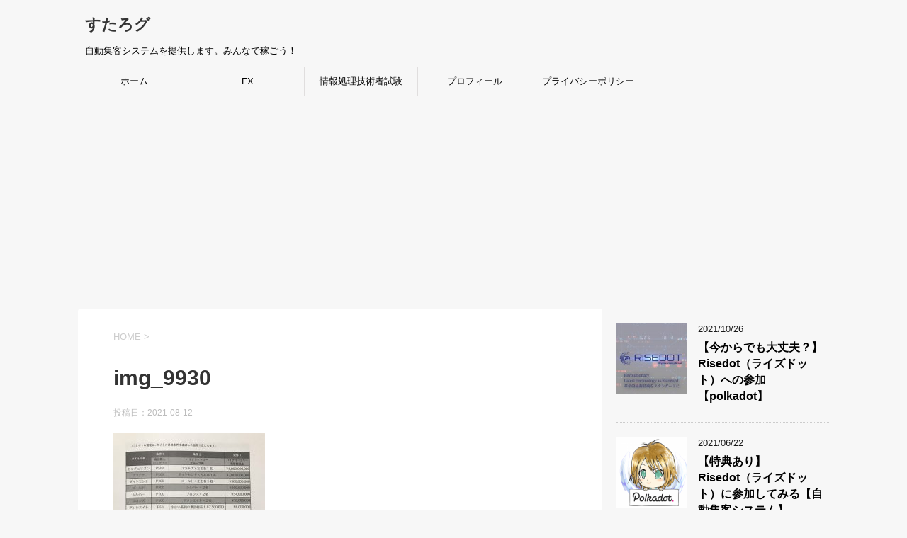

--- FILE ---
content_type: text/html; charset=UTF-8
request_url: https://sutablog.org/risedot-keiyakusyomen/img_9930/
body_size: 11628
content:
<!DOCTYPE html>
<!--[if lt IE 7]>
<html class="ie6" lang="ja"
	prefix="og: https://ogp.me/ns#" > <![endif]-->
<!--[if IE 7]>
<html class="i7" lang="ja"
	prefix="og: https://ogp.me/ns#" > <![endif]-->
<!--[if IE 8]>
<html class="ie" lang="ja"
	prefix="og: https://ogp.me/ns#" > <![endif]-->
<!--[if gt IE 8]><!-->
<html lang="ja"
	prefix="og: https://ogp.me/ns#" >
	<!--<![endif]-->
	<head prefix="og: http://ogp.me/ns# fb: http://ogp.me/ns/fb# article: http://ogp.me/ns/article#">
		<meta charset="UTF-8" >
		<meta name="viewport" content="width=device-width,initial-scale=1.0,user-scalable=yes">
		<meta name="format-detection" content="telephone=no" >
		
		
		<link rel="alternate" type="application/rss+xml" title="すたろグ RSS Feed" href="https://sutablog.org/feed/" />
		<link rel="pingback" href="https://sutablog.org/xmlrpc.php" >
		<!--[if lt IE 9]>
		<script src="https://sutablog.org/wp-content/themes/stinger8/js/html5shiv.js"></script>
		<![endif]-->
				<title>img_9930 | すたろグ</title>

		<!-- All in One SEO 4.1.5.3 -->
		<meta name="robots" content="max-snippet:-1, max-image-preview:large, max-video-preview:-1" />
		<meta property="og:locale" content="ja_JP" />
		<meta property="og:site_name" content="すたろグ | 自動集客システムを提供します。みんなで稼ごう！" />
		<meta property="og:type" content="article" />
		<meta property="og:title" content="img_9930 | すたろグ" />
		<meta property="article:published_time" content="2021-08-12T09:23:23+00:00" />
		<meta property="article:modified_time" content="2021-08-12T09:54:32+00:00" />
		<meta name="twitter:card" content="summary_large_image" />
		<meta name="twitter:site" content="@sutablog_org" />
		<meta name="twitter:domain" content="sutablog.org" />
		<meta name="twitter:title" content="img_9930 | すたろグ" />
		<meta name="twitter:creator" content="@sutablog_org" />
		<meta name="google" content="nositelinkssearchbox" />
		<script type="application/ld+json" class="aioseo-schema">
			{"@context":"https:\/\/schema.org","@graph":[{"@type":"WebSite","@id":"https:\/\/sutablog.org\/#website","url":"https:\/\/sutablog.org\/","name":"\u3059\u305f\u308d\u30b0","description":"\u81ea\u52d5\u96c6\u5ba2\u30b7\u30b9\u30c6\u30e0\u3092\u63d0\u4f9b\u3057\u307e\u3059\u3002\u307f\u3093\u306a\u3067\u7a3c\u3054\u3046\uff01","inLanguage":"ja","publisher":{"@id":"https:\/\/sutablog.org\/#person"}},{"@type":"Person","@id":"https:\/\/sutablog.org\/#person","name":"\u3059\u305f\u308d","image":{"@type":"ImageObject","@id":"https:\/\/sutablog.org\/risedot-keiyakusyomen\/img_9930\/#personImage","url":"https:\/\/secure.gravatar.com\/avatar\/699cf8e907572df11b23e02fca7d20a7?s=96&d=mm&r=g","width":96,"height":96,"caption":"\u3059\u305f\u308d"},"sameAs":["https:\/\/mobile.twitter.com\/sutablog_org\/"]},{"@type":"BreadcrumbList","@id":"https:\/\/sutablog.org\/risedot-keiyakusyomen\/img_9930\/#breadcrumblist","itemListElement":[{"@type":"ListItem","@id":"https:\/\/sutablog.org\/#listItem","position":1,"item":{"@type":"WebPage","@id":"https:\/\/sutablog.org\/","name":"\u30db\u30fc\u30e0","description":"FX\u3084\u4eee\u60f3\u901a\u8ca8\u3067\u304a\u91d1\u3092\u7a3c\u3050\u65b9\u6cd5\u3092\u767a\u4fe1\u3057\u3066\u3044\u304d\u307e\u3059\u3002 \u81ea\u52d5\u96c6\u5ba2\u30b7\u30b9\u30c6\u30e0\u306b\u3088\u308a\u7686\u3055\u3093\u306b\u3082\u5229\u76ca\u304c\u767a\u751f\u3059\u308b\u65b9\u5411\u6027\u3067\u3084\u3063\u3066\u3044\u304d\u307e\u3059\u3002","url":"https:\/\/sutablog.org\/"},"nextItem":"https:\/\/sutablog.org\/risedot-keiyakusyomen\/img_9930\/#listItem"},{"@type":"ListItem","@id":"https:\/\/sutablog.org\/risedot-keiyakusyomen\/img_9930\/#listItem","position":2,"item":{"@type":"WebPage","@id":"https:\/\/sutablog.org\/risedot-keiyakusyomen\/img_9930\/","name":"img_9930","url":"https:\/\/sutablog.org\/risedot-keiyakusyomen\/img_9930\/"},"previousItem":"https:\/\/sutablog.org\/#listItem"}]},{"@type":"Person","@id":"https:\/\/sutablog.org\/author\/admin\/#author","url":"https:\/\/sutablog.org\/author\/admin\/","name":"\u3059\u305f\u308d","image":{"@type":"ImageObject","@id":"https:\/\/sutablog.org\/risedot-keiyakusyomen\/img_9930\/#authorImage","url":"https:\/\/secure.gravatar.com\/avatar\/699cf8e907572df11b23e02fca7d20a7?s=96&d=mm&r=g","width":96,"height":96,"caption":"\u3059\u305f\u308d"},"sameAs":["https:\/\/mobile.twitter.com\/sutablog_org\/"]},{"@type":"ItemPage","@id":"https:\/\/sutablog.org\/risedot-keiyakusyomen\/img_9930\/#itempage","url":"https:\/\/sutablog.org\/risedot-keiyakusyomen\/img_9930\/","name":"img_9930 | \u3059\u305f\u308d\u30b0","inLanguage":"ja","isPartOf":{"@id":"https:\/\/sutablog.org\/#website"},"breadcrumb":{"@id":"https:\/\/sutablog.org\/risedot-keiyakusyomen\/img_9930\/#breadcrumblist"},"author":"https:\/\/sutablog.org\/author\/admin\/#author","creator":"https:\/\/sutablog.org\/author\/admin\/#author","datePublished":"2021-08-12T09:23:23+09:00","dateModified":"2021-08-12T09:54:32+09:00"}]}
		</script>
		<!-- All in One SEO -->


<!-- Google Tag Manager for WordPress by gtm4wp.com -->
<script data-cfasync="false" data-pagespeed-no-defer>//<![CDATA[
	var gtm4wp_datalayer_name = "dataLayer";
	var dataLayer = dataLayer || [];
//]]>
</script>
<!-- End Google Tag Manager for WordPress by gtm4wp.com --><link rel='dns-prefetch' href='//secure.gravatar.com' />
<link rel='dns-prefetch' href='//ajax.googleapis.com' />
<link rel='dns-prefetch' href='//s.w.org' />
<link rel='dns-prefetch' href='//v0.wordpress.com' />
<link rel='dns-prefetch' href='//c0.wp.com' />
		<script type="text/javascript">
			window._wpemojiSettings = {"baseUrl":"https:\/\/s.w.org\/images\/core\/emoji\/13.1.0\/72x72\/","ext":".png","svgUrl":"https:\/\/s.w.org\/images\/core\/emoji\/13.1.0\/svg\/","svgExt":".svg","source":{"concatemoji":"https:\/\/sutablog.org\/wp-includes\/js\/wp-emoji-release.min.js?ver=5.8.12"}};
			!function(e,a,t){var n,r,o,i=a.createElement("canvas"),p=i.getContext&&i.getContext("2d");function s(e,t){var a=String.fromCharCode;p.clearRect(0,0,i.width,i.height),p.fillText(a.apply(this,e),0,0);e=i.toDataURL();return p.clearRect(0,0,i.width,i.height),p.fillText(a.apply(this,t),0,0),e===i.toDataURL()}function c(e){var t=a.createElement("script");t.src=e,t.defer=t.type="text/javascript",a.getElementsByTagName("head")[0].appendChild(t)}for(o=Array("flag","emoji"),t.supports={everything:!0,everythingExceptFlag:!0},r=0;r<o.length;r++)t.supports[o[r]]=function(e){if(!p||!p.fillText)return!1;switch(p.textBaseline="top",p.font="600 32px Arial",e){case"flag":return s([127987,65039,8205,9895,65039],[127987,65039,8203,9895,65039])?!1:!s([55356,56826,55356,56819],[55356,56826,8203,55356,56819])&&!s([55356,57332,56128,56423,56128,56418,56128,56421,56128,56430,56128,56423,56128,56447],[55356,57332,8203,56128,56423,8203,56128,56418,8203,56128,56421,8203,56128,56430,8203,56128,56423,8203,56128,56447]);case"emoji":return!s([10084,65039,8205,55357,56613],[10084,65039,8203,55357,56613])}return!1}(o[r]),t.supports.everything=t.supports.everything&&t.supports[o[r]],"flag"!==o[r]&&(t.supports.everythingExceptFlag=t.supports.everythingExceptFlag&&t.supports[o[r]]);t.supports.everythingExceptFlag=t.supports.everythingExceptFlag&&!t.supports.flag,t.DOMReady=!1,t.readyCallback=function(){t.DOMReady=!0},t.supports.everything||(n=function(){t.readyCallback()},a.addEventListener?(a.addEventListener("DOMContentLoaded",n,!1),e.addEventListener("load",n,!1)):(e.attachEvent("onload",n),a.attachEvent("onreadystatechange",function(){"complete"===a.readyState&&t.readyCallback()})),(n=t.source||{}).concatemoji?c(n.concatemoji):n.wpemoji&&n.twemoji&&(c(n.twemoji),c(n.wpemoji)))}(window,document,window._wpemojiSettings);
		</script>
		<style type="text/css">
img.wp-smiley,
img.emoji {
	display: inline !important;
	border: none !important;
	box-shadow: none !important;
	height: 1em !important;
	width: 1em !important;
	margin: 0 .07em !important;
	vertical-align: -0.1em !important;
	background: none !important;
	padding: 0 !important;
}
</style>
	<link rel='stylesheet' id='wp-block-library-css'  href='https://c0.wp.com/c/5.8.12/wp-includes/css/dist/block-library/style.min.css' type='text/css' media='all' />
<style id='wp-block-library-inline-css' type='text/css'>
.has-text-align-justify{text-align:justify;}
</style>
<link rel='stylesheet' id='mediaelement-css'  href='https://c0.wp.com/c/5.8.12/wp-includes/js/mediaelement/mediaelementplayer-legacy.min.css' type='text/css' media='all' />
<link rel='stylesheet' id='wp-mediaelement-css'  href='https://c0.wp.com/c/5.8.12/wp-includes/js/mediaelement/wp-mediaelement.min.css' type='text/css' media='all' />
<link rel='stylesheet' id='liquid-block-speech-css'  href='https://sutablog.org/wp-content/plugins/liquid-speech-balloon/css/block.css?ver=5.8.12' type='text/css' media='all' />
<link rel='stylesheet' id='toc-screen-css'  href='https://sutablog.org/wp-content/plugins/table-of-contents-plus/screen.min.css?ver=2106' type='text/css' media='all' />
<link rel='stylesheet' id='normalize-css'  href='https://sutablog.org/wp-content/themes/stinger8/css/normalize.css?ver=1.5.9' type='text/css' media='all' />
<link rel='stylesheet' id='font-awesome-css'  href='https://sutablog.org/wp-content/themes/stinger8/css/fontawesome/css/font-awesome.min.css?ver=4.5.0' type='text/css' media='all' />
<link rel='stylesheet' id='style-css'  href='https://sutablog.org/wp-content/themes/stinger8/style.css?ver=5.8.12' type='text/css' media='all' />
<link rel='stylesheet' id='jetpack_css-css'  href='https://c0.wp.com/p/jetpack/10.4.2/css/jetpack.css' type='text/css' media='all' />
<script type='text/javascript' src='//ajax.googleapis.com/ajax/libs/jquery/1.11.3/jquery.min.js?ver=1.11.3' id='jquery-js'></script>
<link rel="https://api.w.org/" href="https://sutablog.org/wp-json/" /><link rel="alternate" type="application/json" href="https://sutablog.org/wp-json/wp/v2/media/1902" /><link rel='shortlink' href='https://wp.me/aaKLIM-uG' />
<link rel="alternate" type="application/json+oembed" href="https://sutablog.org/wp-json/oembed/1.0/embed?url=https%3A%2F%2Fsutablog.org%2Frisedot-keiyakusyomen%2Fimg_9930%2F" />
<link rel="alternate" type="text/xml+oembed" href="https://sutablog.org/wp-json/oembed/1.0/embed?url=https%3A%2F%2Fsutablog.org%2Frisedot-keiyakusyomen%2Fimg_9930%2F&#038;format=xml" />
<style type="text/css">.liquid-speech-balloon-00 .liquid-speech-balloon-avatar { background-image: url("https://sutablog.org/wp-content/uploads/2021/09/A7886F9B-E20C-4943-8E8E-8571976F0D5E.png"); } </style>
<style type="text/css">.liquid-speech-balloon-00 .liquid-speech-balloon-avatar::after { content: "SutaRos"; } .liquid-speech-balloon-01 .liquid-speech-balloon-avatar::after { content: "　"; } .liquid-speech-balloon-02 .liquid-speech-balloon-avatar::after { content: "すたろ"; } </style>

<!-- Google Tag Manager for WordPress by gtm4wp.com -->
<script data-cfasync="false" data-pagespeed-no-defer>//<![CDATA[
	var dataLayer_content = {"pagePostType":"attachment","pagePostType2":"single-attachment","pagePostAuthor":"すたろ"};
	dataLayer.push( dataLayer_content );//]]>
</script>
<script data-cfasync="false">//<![CDATA[
(function(w,d,s,l,i){w[l]=w[l]||[];w[l].push({'gtm.start':
new Date().getTime(),event:'gtm.js'});var f=d.getElementsByTagName(s)[0],
j=d.createElement(s),dl=l!='dataLayer'?'&l='+l:'';j.async=true;j.src=
'//www.googletagmanager.com/gtm.'+'js?id='+i+dl;f.parentNode.insertBefore(j,f);
})(window,document,'script','dataLayer','GTM-MHBFHMM');//]]>
</script>
<!-- End Google Tag Manager -->
<!-- End Google Tag Manager for WordPress by gtm4wp.com --><style type='text/css'>img#wpstats{display:none}</style>
		<style type="text/css">.recentcomments a{display:inline !important;padding:0 !important;margin:0 !important;}</style><style type="text/css">.broken_link, a.broken_link {
	text-decoration: line-through;
}</style><style type="text/css" id="custom-background-css">
body.custom-background { background-color: #f7f7f7; }
</style>
	<link rel="icon" href="https://sutablog.org/wp-content/uploads/2019/02/cropped-icon-sutablog-1-32x32.png" sizes="32x32" />
<link rel="icon" href="https://sutablog.org/wp-content/uploads/2019/02/cropped-icon-sutablog-1-192x192.png" sizes="192x192" />
<link rel="apple-touch-icon" href="https://sutablog.org/wp-content/uploads/2019/02/cropped-icon-sutablog-1-180x180.png" />
<meta name="msapplication-TileImage" content="https://sutablog.org/wp-content/uploads/2019/02/cropped-icon-sutablog-1-270x270.png" />
<style type="text/css" id="wp-custom-css">/* サイトリンク notty */
.embed-html-box{box-sizing:border-box;display:block;width:100%;font-family:'Hiragino Kaku Gothic Pro','ヒラギノ角ゴ Pro W3','メイリオ',Meiryo,'ＭＳ Ｐゴシック',sans-serif;background-color:#fff}.embed-html-box>p{display:table-cell!important}.embed-html-box p{margin:0;padding:0}.embed-html-box a{position:relative;width:100%;display:table;vertical-align:middle;padding:20px;border:1px solid #ddd}.embed-html-box a:after{content:'';clear:both}.embed-html-box_image{width:150px;display:table-cell}.embed-html-box_image img{width:100%;-webkit-background-size:cover;-o-background-size:cover;background-size:cover;background-position:center center}.embed-html-box_meta{display:table-cell;vertical-align:top;padding:0 0 0 20px;line-height:1.25}.embed-html-box_meta.no-image{padding:0}.embed-html-box_title q{color:#363636;font-size:16px;font-weight:700;line-height:1.6;letter-spacing:0;text-shadow:none;z-index:15;overflow:hidden;text-overflow:ellipsis;display:-webkit-box;-webkit-box-orient:vertical;-webkit-line-clamp:3}.embed-html-box_description q{margin-top:8px;color:#363636;font-size:12px;line-height:1.5;letter-spacing:0;text-shadow:none;z-index:15;overflow:hidden;text-overflow:ellipsis;display:-webkit-box;-webkit-box-orient:vertical;-webkit-line-clamp:3}.embed-html-box_description q:after,.embed-html-box_description q:before,.embed-html-box_title q:after,.embed-html-box_title q:before{display:none}@media screen and (max-width:480px){.embed-html-box a{padding:10px}.embed-html-box_image{width:80px}.embed-html-box_meta{padding:0 0 0 10px}.embed-html-box_title q{font-size:14px}.embed-html-box_description q{margin-top:4px}}</style>
		<!-- Global site tag (gtag.js) - Google Analytics -->
		<script async src="https://www.googletagmanager.com/gtag/js?id=UA-139979439-1"></script>
		<script>
			window.dataLayer = window.dataLayer || [];
			function gtag(){dataLayer.push(arguments);}
			gtag('js', new Date());

		  gtag('config', 'UA-139979439-1');
		</script>
		<script data-ad-client="ca-pub-9485641678130495" async src="https://pagead2.googlesyndication.com/pagead/js/adsbygoogle.js"></script>
	</head>
	<body class="attachment attachment-template-default single single-attachment postid-1902 attachmentid-1902 attachment-jpeg custom-background" >
			<div id="st-ami">
				<div id="wrapper">
				<div id="wrapper-in">
					<header>
						<div id="headbox-bg">
							<div class="clearfix" id="headbox">
								<nav id="s-navi" class="pcnone">
	<dl class="acordion">
		<dt class="trigger">
			<p><span class="op"><i class="fa fa-bars"></i></span></p>
		</dt>

		<dd class="acordion_tree">
						<div class="menu-%e3%82%b9%e3%82%bf%e3%83%b3%e3%83%80%e3%83%bc%e3%83%89-container"><ul id="menu-%e3%82%b9%e3%82%bf%e3%83%b3%e3%83%80%e3%83%bc%e3%83%89" class="menu"><li id="menu-item-246" class="menu-item menu-item-type-custom menu-item-object-custom menu-item-home menu-item-246"><a href="https://sutablog.org">ホーム</a></li>
<li id="menu-item-1165" class="menu-item menu-item-type-taxonomy menu-item-object-category menu-item-1165"><a href="https://sutablog.org/category/fx/">FX</a></li>
<li id="menu-item-1166" class="menu-item menu-item-type-taxonomy menu-item-object-category menu-item-1166"><a href="https://sutablog.org/category/examination/">情報処理技術者試験</a></li>
<li id="menu-item-259" class="menu-item menu-item-type-post_type menu-item-object-page menu-item-home menu-item-259"><a href="https://sutablog.org/sutablog-admin/">プロフィール</a></li>
<li id="menu-item-321" class="menu-item menu-item-type-post_type menu-item-object-page menu-item-321"><a href="https://sutablog.org/privacypolicy/">プライバシーポリシー</a></li>
</ul></div>			<div class="clear"></div>

		</dd>
	</dl>
</nav>
									<div id="header-l">
									<!-- ロゴ又はブログ名 -->
									<p class="sitename">
										<a href="https://sutablog.org/">
											すたろグ										</a>
									</p>
									<!-- ロゴ又はブログ名ここまで -->
									<!-- キャプション -->
																			<p class="descr">
											自動集客システムを提供します。みんなで稼ごう！										</p>
																		</div><!-- /#header-l -->

							</div><!-- /#headbox-bg -->
						</div><!-- /#headbox clearfix -->

						<div id="gazou-wide">
										<div id="st-menubox">
			<div id="st-menuwide">
				<nav class="smanone clearfix"><ul id="menu-%e3%82%b9%e3%82%bf%e3%83%b3%e3%83%80%e3%83%bc%e3%83%89-1" class="menu"><li class="menu-item menu-item-type-custom menu-item-object-custom menu-item-home menu-item-246"><a href="https://sutablog.org">ホーム</a></li>
<li class="menu-item menu-item-type-taxonomy menu-item-object-category menu-item-1165"><a href="https://sutablog.org/category/fx/">FX</a></li>
<li class="menu-item menu-item-type-taxonomy menu-item-object-category menu-item-1166"><a href="https://sutablog.org/category/examination/">情報処理技術者試験</a></li>
<li class="menu-item menu-item-type-post_type menu-item-object-page menu-item-home menu-item-259"><a href="https://sutablog.org/sutablog-admin/">プロフィール</a></li>
<li class="menu-item menu-item-type-post_type menu-item-object-page menu-item-321"><a href="https://sutablog.org/privacypolicy/">プライバシーポリシー</a></li>
</ul></nav>			</div>
		</div>
	
							
						</div>
						<!-- /gazou -->

<script async src="https://pagead2.googlesyndication.com/pagead/js/adsbygoogle.js"></script>
<script>
  (adsbygoogle = window.adsbygoogle || []).push({
    google_ad_client: "ca-pub-9485641678130495",
    enable_page_level_ads: true
  });
</script>

						<!--
 <PageMap>
 <DataObject type="thumbnail">
 <Attribute name="src" value="https://sutablog.org/wp-content/uploads/2021/08/img_9930-scaled.jpg"/>
 <Attribute name="width" value="1024"/>
 <Attribute name="height" value="1024"/>
 </DataObject>
 </PageMap>
-->
					</header>
					<div id="content-w">
<div id="content" class="clearfix">
	<div id="contentInner">

		<div class="st-main">

			<!-- ぱんくず -->
			<section id="breadcrumb">
			<ol itemscope itemtype="http://schema.org/BreadcrumbList">
					 <li itemprop="itemListElement" itemscope
      itemtype="http://schema.org/ListItem"><a href="https://sutablog.org" itemprop="item"><span itemprop="name">HOME</span></a> > <meta itemprop="position" content="1" /></li>
							</ol>
			</section>
			<!--/ ぱんくず -->

			<div id="post-1902" class="st-post post-1902 attachment type-attachment status-inherit hentry">
				<article>
					<!--ループ開始 -->
										
										<p class="st-catgroup">
										</p>
									

					<h1 class="entry-title">img_9930</h1>

					<div class="blogbox">
						<p><span class="kdate">
															投稿日：<time class="updated" datetime="2021-08-12T18:23:23+0900">2021-08-12</time>
													</span></p>
					</div>

					<div class="mainbox">
							<div class="entry-content">
								<p class="attachment"><a href='https://sutablog.org/wp-content/uploads/2021/08/img_9930-scaled.jpg'><img width="214" height="300" src="https://sutablog.org/wp-content/uploads/2021/08/img_9930-214x300.jpg" class="attachment-medium size-medium" alt="" loading="lazy" srcset="https://sutablog.org/wp-content/uploads/2021/08/img_9930-214x300.jpg 214w, https://sutablog.org/wp-content/uploads/2021/08/img_9930-732x1024.jpg 732w, https://sutablog.org/wp-content/uploads/2021/08/img_9930-768x1075.jpg 768w, https://sutablog.org/wp-content/uploads/2021/08/img_9930-1098x1536.jpg 1098w, https://sutablog.org/wp-content/uploads/2021/08/img_9930-1463x2048.jpg 1463w, https://sutablog.org/wp-content/uploads/2021/08/img_9930-scaled.jpg 1829w" sizes="(max-width: 214px) 100vw, 214px" /></a></p>
							</div>
						<div class="adbox">

				
	
							
	</div>
		
							
					</div><!-- .mainboxここまで -->
	
							<div class="sns">
	<ul class="clearfix">
		<!--ツイートボタン-->
		<li class="twitter"> 
		<a onclick="window.open('//twitter.com/intent/tweet?url=https%3A%2F%2Fsutablog.org%2Frisedot-keiyakusyomen%2Fimg_9930%2F&text=img_9930&tw_p=tweetbutton', '', 'width=500,height=450'); return false;"><i class="fa fa-twitter"></i><span class="snstext " >Twitter</span></a>
		</li>

		<!--Facebookボタン-->      
		<li class="facebook">
		<a href="//www.facebook.com/sharer.php?src=bm&u=https%3A%2F%2Fsutablog.org%2Frisedot-keiyakusyomen%2Fimg_9930%2F&t=img_9930" target="_blank"><i class="fa fa-facebook"></i><span class="snstext " >Facebook</span>
		</a>
		</li>

		<!--Google+1ボタン-->
		<li class="googleplus">
		<a href="https://plus.google.com/share?url=https%3A%2F%2Fsutablog.org%2Frisedot-keiyakusyomen%2Fimg_9930%2F" target="_blank"><i class="fa fa-google-plus"></i><span class="snstext " >Google+</span></a>
		</li>

		<!--ポケットボタン-->      
		<li class="pocket">
		<a onclick="window.open('//getpocket.com/edit?url=https%3A%2F%2Fsutablog.org%2Frisedot-keiyakusyomen%2Fimg_9930%2F&title=img_9930', '', 'width=500,height=350'); return false;"><i class="fa fa-get-pocket"></i><span class="snstext " >Pocket</span></a></li>

		<!--はてブボタン-->  
		<li class="hatebu">       
			<a href="//b.hatena.ne.jp/entry/https://sutablog.org/risedot-keiyakusyomen/img_9930/" class="hatena-bookmark-button" data-hatena-bookmark-layout="simple" title="img_9930"><span style="font-weight:bold" class="fa-hatena">B!</span><span class="snstext " >はてブ</span>
			</a><script type="text/javascript" src="//b.st-hatena.com/js/bookmark_button.js" charset="utf-8" async="async"></script>

		</li>

		<!--LINEボタン-->   
		<li class="line">
		<a href="//line.me/R/msg/text/?img_9930%0Ahttps%3A%2F%2Fsutablog.org%2Frisedot-keiyakusyomen%2Fimg_9930%2F" target="_blank"><i class="fa fa-comment" aria-hidden="true"></i><span class="snstext" >LINE</span></a>
		</li>     
	</ul>

	</div> 

						<p class="tagst">
							<i class="fa fa-folder-open-o" aria-hidden="true"></i>-<br/>
													</p>

					<p>執筆者：<a href="https://sutablog.org/author/admin/" title="すたろ の投稿" rel="author">すたろ</a></p>


										<!--ループ終了-->
			</article>

					<div class="st-aside">

						<hr class="hrcss" />
<div id="comments">
     	<div id="respond" class="comment-respond">
		<p id="st-reply-title" class="comment-reply-title">comment <small><a rel="nofollow" id="cancel-comment-reply-link" href="/risedot-keiyakusyomen/img_9930/#respond" style="display:none;">コメントをキャンセル</a></small></p><form action="https://sutablog.org/wp-comments-post.php" method="post" id="commentform" class="comment-form"><p class="comment-notes"><span id="email-notes">メールアドレスが公開されることはありません。</span> <span class="required">*</span> が付いている欄は必須項目です</p><p class="comment-form-comment"><label for="comment">コメント</label> <textarea id="comment" name="comment" cols="45" rows="8" maxlength="65525" required="required"></textarea></p><p class="comment-form-author"><label for="author">名前 <span class="required">*</span></label> <input id="author" name="author" type="text" value="" size="30" maxlength="245" required='required' /></p>
<p class="comment-form-email"><label for="email">メール <span class="required">*</span></label> <input id="email" name="email" type="text" value="" size="30" maxlength="100" aria-describedby="email-notes" required='required' /></p>
<p class="comment-form-url"><label for="url">サイト</label> <input id="url" name="url" type="text" value="" size="30" maxlength="200" /></p>
<p class="comment-subscription-form"><input type="checkbox" name="subscribe_blog" id="subscribe_blog" value="subscribe" style="width: auto; -moz-appearance: checkbox; -webkit-appearance: checkbox;" /> <label class="subscribe-label" id="subscribe-blog-label" for="subscribe_blog">新しい投稿をメールで受け取る</label></p><p class="form-submit"><input name="submit" type="submit" id="submit" class="submit" value="コメントを送る" /> <input type='hidden' name='comment_post_ID' value='1902' id='comment_post_ID' />
<input type='hidden' name='comment_parent' id='comment_parent' value='0' />
</p><p style="display: none;"><input type="hidden" id="akismet_comment_nonce" name="akismet_comment_nonce" value="e43cea16cb" /></p><p style="display: none !important;"><label>&#916;<textarea name="ak_hp_textarea" cols="45" rows="8" maxlength="100"></textarea></label><input type="hidden" id="ak_js" name="ak_js" value="136"/><script>document.getElementById( "ak_js" ).setAttribute( "value", ( new Date() ).getTime() );</script></p></form>	</div><!-- #respond -->
	</div>

<!-- END singer -->

						<!--関連記事-->
						<p class="point"><span class="point-in">関連記事</span></p>
<div class="kanren">
							<dl class="clearfix">
				<dt><a href="https://sutablog.org/risedot-polkadot-start-now/">
													<img width="150" height="150" src="https://sutablog.org/wp-content/uploads/2021/10/image-3-150x150.jpg" class="attachment-thumbnail size-thumbnail wp-post-image" alt="" loading="lazy" srcset="https://sutablog.org/wp-content/uploads/2021/10/image-3-150x150.jpg 150w, https://sutablog.org/wp-content/uploads/2021/10/image-3-100x100.jpg 100w" sizes="(max-width: 150px) 100vw, 150px" />											</a></dt>
				<dd>
					<p class="kanren-t"><a href="https://sutablog.org/risedot-polkadot-start-now/">
							【今からでも大丈夫？】Risedot（ライズドット）への参加【polkadot】						</a></p>

					<div class="smanone2">
						<p>Risedot（ライズドット）に投資したけど、どんな状況になっているかを確認してみよう。<br />
間接的にバリデーターになったはずだけど、バリデート報酬は？<br />
アフィリエイト報酬の銀行振り込みはされているのか？<br />
今からの参加はあり？</p>
					</div>
				</dd>
			</dl>
					<dl class="clearfix">
				<dt><a href="https://sutablog.org/risedot-polkadot/">
													<img width="150" height="150" src="https://sutablog.org/wp-content/uploads/2021/06/9A0DAE20-1B77-402A-9E3E-77928714C402-150x150.png" class="attachment-thumbnail size-thumbnail wp-post-image" alt="" loading="lazy" srcset="https://sutablog.org/wp-content/uploads/2021/06/9A0DAE20-1B77-402A-9E3E-77928714C402-150x150.png 150w, https://sutablog.org/wp-content/uploads/2021/06/9A0DAE20-1B77-402A-9E3E-77928714C402-300x300.png 300w, https://sutablog.org/wp-content/uploads/2021/06/9A0DAE20-1B77-402A-9E3E-77928714C402-1024x1024.png 1024w, https://sutablog.org/wp-content/uploads/2021/06/9A0DAE20-1B77-402A-9E3E-77928714C402-768x768.png 768w, https://sutablog.org/wp-content/uploads/2021/06/9A0DAE20-1B77-402A-9E3E-77928714C402-1536x1536.png 1536w, https://sutablog.org/wp-content/uploads/2021/06/9A0DAE20-1B77-402A-9E3E-77928714C402-100x100.png 100w, https://sutablog.org/wp-content/uploads/2021/06/9A0DAE20-1B77-402A-9E3E-77928714C402.png 2000w" sizes="(max-width: 150px) 100vw, 150px" />											</a></dt>
				<dd>
					<p class="kanren-t"><a href="https://sutablog.org/risedot-polkadot/">
							【特典あり】Risedot（ライズドット）に参加してみる【自動集客システム】						</a></p>

					<div class="smanone2">
						<p>Risedot（ライズドット）に参加して、polkadot（ポルカドッド）を応援しよう！<br />
これであなたもバリデーターです。バリデート報酬が貰えます。<br />
さらに、不労でアフィリエイト報酬ゲットのチャンスもあり！<br />
ポルカドッドの将来性には注目です。</p>
					</div>
				</dd>
			</dl>
					<dl class="clearfix">
				<dt><a href="https://sutablog.org/h31haru-sc-siken/">
													<img width="150" height="150" src="https://sutablog.org/wp-content/uploads/2019/04/H31haru-sc-150x150.png" class="attachment-thumbnail size-thumbnail wp-post-image" alt="" loading="lazy" srcset="https://sutablog.org/wp-content/uploads/2019/04/H31haru-sc-150x150.png 150w, https://sutablog.org/wp-content/uploads/2019/04/H31haru-sc-100x100.png 100w" sizes="(max-width: 150px) 100vw, 150px" />											</a></dt>
				<dd>
					<p class="kanren-t"><a href="https://sutablog.org/h31haru-sc-siken/">
							【受験記】H31春-情報処理安全確保支援士試験						</a></p>

					<div class="smanone2">
						<p>2019/04/21（日）情報処理安全確保支援士の試験を受けてきました。 目次1 試験勉強1.1 教本選定2 試験当日2.1 座面2.2 試験室内を見渡す2.3 午前Ⅰ2.4 トイレチェック2.5 午 &#8230; </p>
					</div>
				</dd>
			</dl>
					<dl class="clearfix">
				<dt><a href="https://sutablog.org/rakuten-spu/">
													<img width="150" height="150" src="https://sutablog.org/wp-content/uploads/2019/01/spu-panda-150x150.png" class="attachment-thumbnail size-thumbnail wp-post-image" alt="SPUパンダ" loading="lazy" srcset="https://sutablog.org/wp-content/uploads/2019/01/spu-panda-150x150.png 150w, https://sutablog.org/wp-content/uploads/2019/01/spu-panda-100x100.png 100w, https://sutablog.org/wp-content/uploads/2019/01/spu-panda.png 256w" sizes="(max-width: 150px) 100vw, 150px" />											</a></dt>
				<dd>
					<p class="kanren-t"><a href="https://sutablog.org/rakuten-spu/">
							楽天スーパーポイントのSPUの利用方法【楽天歴9年の僕の評価】						</a></p>

					<div class="smanone2">
						<p>『よく楽天のCMでお買い物パンダが「SPUはなんとポイント最大16倍！」とか言っているけど、実際どうなんだろう？』 本記事では、SPU（スーパーポイントアッププログラム）の各サービスのお得な利用方法と &#8230; </p>
					</div>
				</dd>
			</dl>
					<dl class="clearfix">
				<dt><a href="https://sutablog.org/jouhousyori-sikenkubun-junban/">
													<img width="150" height="150" src="https://sutablog.org/wp-content/uploads/2019/06/jouhousyori-sikenkubun-150x150.png" class="attachment-thumbnail size-thumbnail wp-post-image" alt="情報処理技術者試験の試験区分" loading="lazy" srcset="https://sutablog.org/wp-content/uploads/2019/06/jouhousyori-sikenkubun-150x150.png 150w, https://sutablog.org/wp-content/uploads/2019/06/jouhousyori-sikenkubun-100x100.png 100w, https://sutablog.org/wp-content/uploads/2019/06/jouhousyori-sikenkubun.png 256w" sizes="(max-width: 150px) 100vw, 150px" />											</a></dt>
				<dd>
					<p class="kanren-t"><a href="https://sutablog.org/jouhousyori-sikenkubun-junban/">
							【プログラマー向け】高度試験区分の受験順番						</a></p>

					<div class="smanone2">
						<p>本記事は、応用情報技術者試験に合格したプログラマーの人向けの記事です。また、プログラマーに限らず、高度試験のデータベース、セキュリティ、ネットワークのどの試験区分から受験するか迷っている方にも有用です &#8230; </p>
					</div>
				</dd>
			</dl>
					<dl class="clearfix">
				<dt><a href="https://sutablog.org/electric-cash/">
													<img width="150" height="150" src="https://sutablog.org/wp-content/uploads/2020/11/img_6816-150x150.jpg" class="attachment-thumbnail size-thumbnail wp-post-image" alt="" loading="lazy" srcset="https://sutablog.org/wp-content/uploads/2020/11/img_6816-150x150.jpg 150w, https://sutablog.org/wp-content/uploads/2020/11/img_6816-300x300.jpg 300w, https://sutablog.org/wp-content/uploads/2020/11/img_6816-1024x1024.jpg 1024w, https://sutablog.org/wp-content/uploads/2020/11/img_6816-768x768.jpg 768w, https://sutablog.org/wp-content/uploads/2020/11/img_6816-1536x1536.jpg 1536w, https://sutablog.org/wp-content/uploads/2020/11/img_6816-100x100.jpg 100w, https://sutablog.org/wp-content/uploads/2020/11/img_6816.jpg 2000w" sizes="(max-width: 150px) 100vw, 150px" />											</a></dt>
				<dd>
					<p class="kanren-t"><a href="https://sutablog.org/electric-cash/">
							【特典あり】Electric Cash（エレクトリック キャッシュ）【自動集客システム】						</a></p>

					<div class="smanone2">
						<p>BTCV→CNV→ELCASH！<br />
至高のキャピタルゲインを狙える案件に初期参入しよう。自動集客システムを利用し、アフィリエイト報酬もゲットしよう。</p>
					</div>
				</dd>
			</dl>
					<dl class="clearfix">
				<dt><a href="https://sutablog.org/seiyu-rakuten-net-super-walmart/">
													<img width="150" height="150" src="https://sutablog.org/wp-content/uploads/2019/02/seiyu-5off-150x150.png" class="attachment-thumbnail size-thumbnail wp-post-image" alt="5%OFF - SEIYU" loading="lazy" srcset="https://sutablog.org/wp-content/uploads/2019/02/seiyu-5off-150x150.png 150w, https://sutablog.org/wp-content/uploads/2019/02/seiyu-5off-100x100.png 100w, https://sutablog.org/wp-content/uploads/2019/02/seiyu-5off.png 256w" sizes="(max-width: 150px) 100vw, 150px" />											</a></dt>
				<dd>
					<p class="kanren-t"><a href="https://sutablog.org/seiyu-rakuten-net-super-walmart/">
							【5%オフ？リーベイツ？】SEIYUのお得な利用						</a></p>

					<div class="smanone2">
						<p>皆さん、西友（SEIYU）というスーパーを知っていますか？ 『そりゃ知ってるよ！』 はい、僕も小さい頃から知っています。食料品や日用品など、いつもお世話になっています。いつもやっているお得な割引も知っ &#8230; </p>
					</div>
				</dd>
			</dl>
				</div>
						<!--ページナビ-->
						<div class="p-navi clearfix">
							<dl>
																							</dl>
						</div>
					</div><!-- /st-aside -->

			</div>
			<!--/post-->

		</div><!-- /st-main -->
	</div>
	<!-- /#contentInner -->
	<div id="side">
	<div class="st-aside">

		
		<div class="kanren">
							<dl class="clearfix">
				<dt><a href="https://sutablog.org/risedot-polkadot-start-now/">
													<img width="150" height="150" src="https://sutablog.org/wp-content/uploads/2021/10/image-3-150x150.jpg" class="attachment-thumbnail size-thumbnail wp-post-image" alt="" loading="lazy" srcset="https://sutablog.org/wp-content/uploads/2021/10/image-3-150x150.jpg 150w, https://sutablog.org/wp-content/uploads/2021/10/image-3-100x100.jpg 100w" sizes="(max-width: 150px) 100vw, 150px" />											</a></dt>
				<dd>
					<div class="blog_info">
						<p>2021/10/26</p>
					</div>
					<p class="kanren-t"><a href="https://sutablog.org/risedot-polkadot-start-now/">【今からでも大丈夫？】Risedot（ライズドット）への参加【polkadot】</a></p>

					<div class="smanone2">
											</div>
				</dd>
			</dl>
					<dl class="clearfix">
				<dt><a href="https://sutablog.org/risedot-polkadot/">
													<img width="150" height="150" src="https://sutablog.org/wp-content/uploads/2021/06/9A0DAE20-1B77-402A-9E3E-77928714C402-150x150.png" class="attachment-thumbnail size-thumbnail wp-post-image" alt="" loading="lazy" srcset="https://sutablog.org/wp-content/uploads/2021/06/9A0DAE20-1B77-402A-9E3E-77928714C402-150x150.png 150w, https://sutablog.org/wp-content/uploads/2021/06/9A0DAE20-1B77-402A-9E3E-77928714C402-300x300.png 300w, https://sutablog.org/wp-content/uploads/2021/06/9A0DAE20-1B77-402A-9E3E-77928714C402-1024x1024.png 1024w, https://sutablog.org/wp-content/uploads/2021/06/9A0DAE20-1B77-402A-9E3E-77928714C402-768x768.png 768w, https://sutablog.org/wp-content/uploads/2021/06/9A0DAE20-1B77-402A-9E3E-77928714C402-1536x1536.png 1536w, https://sutablog.org/wp-content/uploads/2021/06/9A0DAE20-1B77-402A-9E3E-77928714C402-100x100.png 100w, https://sutablog.org/wp-content/uploads/2021/06/9A0DAE20-1B77-402A-9E3E-77928714C402.png 2000w" sizes="(max-width: 150px) 100vw, 150px" />											</a></dt>
				<dd>
					<div class="blog_info">
						<p>2021/06/22</p>
					</div>
					<p class="kanren-t"><a href="https://sutablog.org/risedot-polkadot/">【特典あり】Risedot（ライズドット）に参加してみる【自動集客システム】</a></p>

					<div class="smanone2">
											</div>
				</dd>
			</dl>
					<dl class="clearfix">
				<dt><a href="https://sutablog.org/risedot-keiyakusyomen/">
													<img width="150" height="150" src="https://sutablog.org/wp-content/uploads/2021/06/9A0DAE20-1B77-402A-9E3E-77928714C402-150x150.png" class="attachment-thumbnail size-thumbnail wp-post-image" alt="" loading="lazy" srcset="https://sutablog.org/wp-content/uploads/2021/06/9A0DAE20-1B77-402A-9E3E-77928714C402-150x150.png 150w, https://sutablog.org/wp-content/uploads/2021/06/9A0DAE20-1B77-402A-9E3E-77928714C402-300x300.png 300w, https://sutablog.org/wp-content/uploads/2021/06/9A0DAE20-1B77-402A-9E3E-77928714C402-1024x1024.png 1024w, https://sutablog.org/wp-content/uploads/2021/06/9A0DAE20-1B77-402A-9E3E-77928714C402-768x768.png 768w, https://sutablog.org/wp-content/uploads/2021/06/9A0DAE20-1B77-402A-9E3E-77928714C402-1536x1536.png 1536w, https://sutablog.org/wp-content/uploads/2021/06/9A0DAE20-1B77-402A-9E3E-77928714C402-100x100.png 100w, https://sutablog.org/wp-content/uploads/2021/06/9A0DAE20-1B77-402A-9E3E-77928714C402.png 2000w" sizes="(max-width: 150px) 100vw, 150px" />											</a></dt>
				<dd>
					<div class="blog_info">
						<p>2021/08/18</p>
					</div>
					<p class="kanren-t"><a href="https://sutablog.org/risedot-keiyakusyomen/">【法令順守】Risedotの契約書面</a></p>

					<div class="smanone2">
											</div>
				</dd>
			</dl>
					<dl class="clearfix">
				<dt><a href="https://sutablog.org/electric-cash/">
													<img width="150" height="150" src="https://sutablog.org/wp-content/uploads/2020/11/img_6816-150x150.jpg" class="attachment-thumbnail size-thumbnail wp-post-image" alt="" loading="lazy" srcset="https://sutablog.org/wp-content/uploads/2020/11/img_6816-150x150.jpg 150w, https://sutablog.org/wp-content/uploads/2020/11/img_6816-300x300.jpg 300w, https://sutablog.org/wp-content/uploads/2020/11/img_6816-1024x1024.jpg 1024w, https://sutablog.org/wp-content/uploads/2020/11/img_6816-768x768.jpg 768w, https://sutablog.org/wp-content/uploads/2020/11/img_6816-1536x1536.jpg 1536w, https://sutablog.org/wp-content/uploads/2020/11/img_6816-100x100.jpg 100w, https://sutablog.org/wp-content/uploads/2020/11/img_6816.jpg 2000w" sizes="(max-width: 150px) 100vw, 150px" />											</a></dt>
				<dd>
					<div class="blog_info">
						<p>2021/01/03</p>
					</div>
					<p class="kanren-t"><a href="https://sutablog.org/electric-cash/">【特典あり】Electric Cash（エレクトリック キャッシュ）【自動集客システム】</a></p>

					<div class="smanone2">
											</div>
				</dd>
			</dl>
					<dl class="clearfix">
				<dt><a href="https://sutablog.org/jouhousyori-r3haru-yaruno/">
													<img width="150" height="150" src="https://sutablog.org/wp-content/uploads/2020/03/image-150x150.jpeg" class="attachment-thumbnail size-thumbnail wp-post-image" alt="" loading="lazy" srcset="https://sutablog.org/wp-content/uploads/2020/03/image-150x150.jpeg 150w, https://sutablog.org/wp-content/uploads/2020/03/image-100x100.jpeg 100w" sizes="(max-width: 150px) 100vw, 150px" />											</a></dt>
				<dd>
					<div class="blog_info">
						<p>2020/12/28</p>
					</div>
					<p class="kanren-t"><a href="https://sutablog.org/jouhousyori-r3haru-yaruno/">【こんなの春期じゃない！】令和3年度の情報処理技術者試験</a></p>

					<div class="smanone2">
											</div>
				</dd>
			</dl>
				</div>
					<div id="mybox">
				<div class="ad"><div id="search">
	<form method="get" id="searchform" action="https://sutablog.org/">
		<label class="hidden" for="s">
					</label>
		<input type="text" placeholder="検索するテキストを入力" value="" name="s" id="s" />
		<input type="image" src="https://sutablog.org/wp-content/themes/stinger8/images/search.png" alt="検索" id="searchsubmit" />
	</form>
</div>
<!-- /stinger --> </div>
		<div class="ad">
		<p class="menu_underh2">最近の投稿</p>
		<ul>
											<li>
					<a href="https://sutablog.org/risedot-polkadot-start-now/">【今からでも大丈夫？】Risedot（ライズドット）への参加【polkadot】</a>
									</li>
											<li>
					<a href="https://sutablog.org/risedot-keiyakusyomen/">【法令順守】Risedotの契約書面</a>
									</li>
											<li>
					<a href="https://sutablog.org/risedot-polkadot/">【特典あり】Risedot（ライズドット）に参加してみる【自動集客システム】</a>
									</li>
											<li>
					<a href="https://sutablog.org/electric-cash/">【特典あり】Electric Cash（エレクトリック キャッシュ）【自動集客システム】</a>
									</li>
											<li>
					<a href="https://sutablog.org/jouhousyori-r3haru-yaruno/">【こんなの春期じゃない！】令和3年度の情報処理技術者試験</a>
									</li>
					</ul>

		</div><div class="ad"><p class="menu_underh2">最近のコメント</p><ul id="recentcomments"><li class="recentcomments"><a href="https://sutablog.org/qubittech-start/#comment-70">【特典あり】キュービテックの始め方【自動集客システム】</a> に <span class="comment-author-link"><a href='http://sutablog.org' rel='external nofollow ugc' class='url'>すたろ</a></span> より</li><li class="recentcomments"><a href="https://sutablog.org/qubittech-start/#comment-69">【特典あり】キュービテックの始め方【自動集客システム】</a> に <span class="comment-author-link">ゆうき</span> より</li></ul></div><div class="ad"><p class="menu_underh2">アーカイブ</p>
			<ul>
					<li><a href='https://sutablog.org/2021/10/'>2021年10月</a></li>
	<li><a href='https://sutablog.org/2021/08/'>2021年8月</a></li>
	<li><a href='https://sutablog.org/2021/06/'>2021年6月</a></li>
	<li><a href='https://sutablog.org/2021/01/'>2021年1月</a></li>
	<li><a href='https://sutablog.org/2020/12/'>2020年12月</a></li>
	<li><a href='https://sutablog.org/2020/11/'>2020年11月</a></li>
	<li><a href='https://sutablog.org/2020/10/'>2020年10月</a></li>
	<li><a href='https://sutablog.org/2020/08/'>2020年8月</a></li>
	<li><a href='https://sutablog.org/2020/07/'>2020年7月</a></li>
	<li><a href='https://sutablog.org/2020/06/'>2020年6月</a></li>
	<li><a href='https://sutablog.org/2020/03/'>2020年3月</a></li>
	<li><a href='https://sutablog.org/2019/10/'>2019年10月</a></li>
	<li><a href='https://sutablog.org/2019/05/'>2019年5月</a></li>
	<li><a href='https://sutablog.org/2019/04/'>2019年4月</a></li>
	<li><a href='https://sutablog.org/2019/03/'>2019年3月</a></li>
	<li><a href='https://sutablog.org/2019/02/'>2019年2月</a></li>
	<li><a href='https://sutablog.org/2019/01/'>2019年1月</a></li>
			</ul>

			</div><div class="ad"><p class="menu_underh2">カテゴリー</p>
			<ul>
					<li class="cat-item cat-item-41"><a href="https://sutablog.org/category/%e6%8a%95%e8%b3%87/%e4%bb%ae%e6%83%b3%e9%80%9a%e8%b2%a8-%e6%8a%95%e8%b3%87/">仮想通貨</a>
</li>
	<li class="cat-item cat-item-6"><a href="https://sutablog.org/category/examination/">情報処理技術者試験</a>
</li>
	<li class="cat-item cat-item-37"><a href="https://sutablog.org/category/%e6%8a%95%e8%b3%87/">投資</a>
</li>
	<li class="cat-item cat-item-2"><a href="https://sutablog.org/category/rakuten/">楽天</a>
</li>
	<li class="cat-item cat-item-5"><a href="https://sutablog.org/category/life/">生活</a>
</li>
			</ul>

			</div><div class="ad"><p class="menu_underh2">メタ情報</p>
		<ul>
						<li><a href="https://sutablog.org/wp-login.php">ログイン</a></li>
			<li><a href="https://sutablog.org/feed/">投稿フィード</a></li>
			<li><a href="https://sutablog.org/comments/feed/">コメントフィード</a></li>

			<li><a href="https://ja.wordpress.org/">WordPress.org</a></li>
		</ul>

		</div>			</div>
				<!-- 追尾広告エリア -->
		<div id="scrollad">
					</div>
		<!-- 追尾広告エリアここまで -->
	</div>
</div>
<!-- /#side -->
</div>
<!--/#content -->
</div><!-- /contentw -->
<footer>
<div id="footer">
<div id="footer-in">
<div class="footermenubox clearfix "><ul id="menu-%e3%82%b9%e3%82%bf%e3%83%b3%e3%83%80%e3%83%bc%e3%83%89-2" class="footermenust"><li class="menu-item menu-item-type-custom menu-item-object-custom menu-item-home menu-item-246"><a href="https://sutablog.org">ホーム</a></li>
<li class="menu-item menu-item-type-taxonomy menu-item-object-category menu-item-1165"><a href="https://sutablog.org/category/fx/">FX</a></li>
<li class="menu-item menu-item-type-taxonomy menu-item-object-category menu-item-1166"><a href="https://sutablog.org/category/examination/">情報処理技術者試験</a></li>
<li class="menu-item menu-item-type-post_type menu-item-object-page menu-item-home menu-item-259"><a href="https://sutablog.org/sutablog-admin/">プロフィール</a></li>
<li class="menu-item menu-item-type-post_type menu-item-object-page menu-item-321"><a href="https://sutablog.org/privacypolicy/">プライバシーポリシー</a></li>
</ul></div>	<div class="footer-wbox clearfix">

		<div class="footer-c">
			<!-- フッターのメインコンテンツ -->
			<p class="footerlogo">
			<!-- ロゴ又はブログ名 -->
									<a href="https://sutablog.org/">
									すたろグ									</a>
							</p>

			<p>
				<a href="https://sutablog.org/">自動集客システムを提供します。みんなで稼ごう！</a>
			</p>
		</div>
	</div>

	<p class="copy">Copyright&copy;
		すたろグ		,
		2025		All Rights Reserved.</p>

</div>
</div>
</footer>
</div>
<!-- /#wrapperin -->
</div>
<!-- /#wrapper -->
</div><!-- /#st-ami -->
<!-- ページトップへ戻る -->
	<div id="page-top"><a href="#wrapper" class="fa fa-angle-up"></a></div>
<!-- ページトップへ戻る　終わり -->

<!-- Google Tag Manager (noscript) -->
<noscript><iframe src="https://www.googletagmanager.com/ns.html?id=GTM-MHBFHMM"
height="0" width="0" style="display:none;visibility:hidden" aria-hidden="true"></iframe></noscript>
<!-- End Google Tag Manager (noscript) --><script type='text/javascript' src='https://c0.wp.com/c/5.8.12/wp-includes/js/comment-reply.min.js' id='comment-reply-js'></script>
<script type='text/javascript' id='toc-front-js-extra'>
/* <![CDATA[ */
var tocplus = {"visibility_show":"\u8868\u793a","visibility_hide":"\u975e\u8868\u793a","width":"Auto"};
/* ]]> */
</script>
<script type='text/javascript' src='https://sutablog.org/wp-content/plugins/table-of-contents-plus/front.min.js?ver=2106' id='toc-front-js'></script>
<script type='text/javascript' src='https://sutablog.org/wp-content/themes/stinger8/js/base.js?ver=5.8.12' id='base-js'></script>
<script type='text/javascript' src='https://sutablog.org/wp-content/themes/stinger8/js/scroll.js?ver=5.8.12' id='scroll-js'></script>
<script type='text/javascript' src='https://c0.wp.com/c/5.8.12/wp-includes/js/wp-embed.min.js' id='wp-embed-js'></script>
<script src='https://stats.wp.com/e-202546.js' defer></script>
<script>
	_stq = window._stq || [];
	_stq.push([ 'view', {v:'ext',j:'1:10.4.2',blog:'158909892',post:'1902',tz:'9',srv:'sutablog.org'} ]);
	_stq.push([ 'clickTrackerInit', '158909892', '1902' ]);
</script>
</body></html>


--- FILE ---
content_type: text/html; charset=utf-8
request_url: https://www.google.com/recaptcha/api2/aframe
body_size: 184
content:
<!DOCTYPE HTML><html><head><meta http-equiv="content-type" content="text/html; charset=UTF-8"></head><body><script nonce="HrJTalJm_yv8yviGnVl0dQ">/** Anti-fraud and anti-abuse applications only. See google.com/recaptcha */ try{var clients={'sodar':'https://pagead2.googlesyndication.com/pagead/sodar?'};window.addEventListener("message",function(a){try{if(a.source===window.parent){var b=JSON.parse(a.data);var c=clients[b['id']];if(c){var d=document.createElement('img');d.src=c+b['params']+'&rc='+(localStorage.getItem("rc::a")?sessionStorage.getItem("rc::b"):"");window.document.body.appendChild(d);sessionStorage.setItem("rc::e",parseInt(sessionStorage.getItem("rc::e")||0)+1);localStorage.setItem("rc::h",'1763308653160');}}}catch(b){}});window.parent.postMessage("_grecaptcha_ready", "*");}catch(b){}</script></body></html>